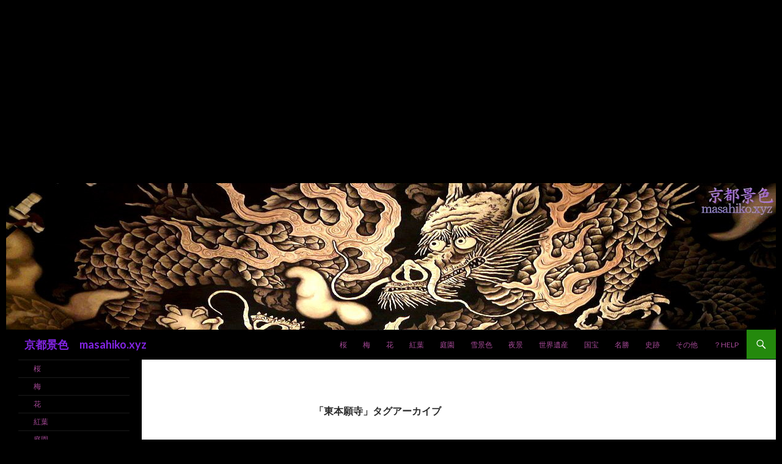

--- FILE ---
content_type: text/html; charset=UTF-8
request_url: http://masahiko.xyz/tag/%E6%9D%B1%E6%9C%AC%E9%A1%98%E5%AF%BA/
body_size: 19413
content:
<!DOCTYPE html>
<!--[if IE 7]>
<html class="ie ie7" lang="ja"
	itemscope 
	itemtype="http://schema.org/WebSite" 
	prefix="og: http://ogp.me/ns#" >
<![endif]-->
<!--[if IE 8]>
<html class="ie ie8" lang="ja"
	itemscope 
	itemtype="http://schema.org/WebSite" 
	prefix="og: http://ogp.me/ns#" >
<![endif]-->
<!--[if !(IE 7) & !(IE 8)]><!-->
<html lang="ja"
	itemscope 
	itemtype="http://schema.org/WebSite" 
	prefix="og: http://ogp.me/ns#" >
<!--<![endif]-->
<head>
	<meta charset="UTF-8">
	<meta name="viewport" content="width=device-width">
	<title>「東本願寺」タグが付いた記事一覧 | 京都景色　masahiko.xyz</title>
	<link rel="profile" href="http://gmpg.org/xfn/11">
	<link rel="pingback" href="http://masahiko.xyz/xmlrpc.php">
	<!--[if lt IE 9]>
	<script src="http://masahiko.xyz/wp-content/themes/twentyfourteen/js/html5.js"></script>
	<![endif]-->
	
<!-- All in One SEO Pack 2.5 by Michael Torbert of Semper Fi Web Design[540,571] -->
<meta name="keywords"  content="東本願寺,11月,イチョウ,紅葉,higashi-hongan-ji,渉成園,shosei-en,日本庭園,名勝" />

<link rel="canonical" href="http://masahiko.xyz/tag/%e6%9d%b1%e6%9c%ac%e9%a1%98%e5%af%ba/" />
			<script type="text/javascript" >
				window.ga=window.ga||function(){(ga.q=ga.q||[]).push(arguments)};ga.l=+new Date;
				ga('create', 'UA-58262412-1', 'auto');
				// Plugins
				
				ga('send', 'pageview');
			</script>
			<script async src="https://www.google-analytics.com/analytics.js"></script>
			<!-- /all in one seo pack -->
<link rel='dns-prefetch' href='//fonts.googleapis.com' />
<link rel='dns-prefetch' href='//s.w.org' />
<link href='https://fonts.gstatic.com' crossorigin rel='preconnect' />
<link rel="alternate" type="application/rss+xml" title="京都景色　masahiko.xyz &raquo; フィード" href="http://masahiko.xyz/feed/" />
<link rel="alternate" type="application/rss+xml" title="京都景色　masahiko.xyz &raquo; コメントフィード" href="http://masahiko.xyz/comments/feed/" />
<link rel="alternate" type="application/rss+xml" title="京都景色　masahiko.xyz &raquo; 東本願寺 タグのフィード" href="http://masahiko.xyz/tag/%e6%9d%b1%e6%9c%ac%e9%a1%98%e5%af%ba/feed/" />
		<script type="text/javascript">
			window._wpemojiSettings = {"baseUrl":"https:\/\/s.w.org\/images\/core\/emoji\/11\/72x72\/","ext":".png","svgUrl":"https:\/\/s.w.org\/images\/core\/emoji\/11\/svg\/","svgExt":".svg","source":{"concatemoji":"http:\/\/masahiko.xyz\/wp-includes\/js\/wp-emoji-release.min.js?ver=4.9.26"}};
			!function(e,a,t){var n,r,o,i=a.createElement("canvas"),p=i.getContext&&i.getContext("2d");function s(e,t){var a=String.fromCharCode;p.clearRect(0,0,i.width,i.height),p.fillText(a.apply(this,e),0,0);e=i.toDataURL();return p.clearRect(0,0,i.width,i.height),p.fillText(a.apply(this,t),0,0),e===i.toDataURL()}function c(e){var t=a.createElement("script");t.src=e,t.defer=t.type="text/javascript",a.getElementsByTagName("head")[0].appendChild(t)}for(o=Array("flag","emoji"),t.supports={everything:!0,everythingExceptFlag:!0},r=0;r<o.length;r++)t.supports[o[r]]=function(e){if(!p||!p.fillText)return!1;switch(p.textBaseline="top",p.font="600 32px Arial",e){case"flag":return s([55356,56826,55356,56819],[55356,56826,8203,55356,56819])?!1:!s([55356,57332,56128,56423,56128,56418,56128,56421,56128,56430,56128,56423,56128,56447],[55356,57332,8203,56128,56423,8203,56128,56418,8203,56128,56421,8203,56128,56430,8203,56128,56423,8203,56128,56447]);case"emoji":return!s([55358,56760,9792,65039],[55358,56760,8203,9792,65039])}return!1}(o[r]),t.supports.everything=t.supports.everything&&t.supports[o[r]],"flag"!==o[r]&&(t.supports.everythingExceptFlag=t.supports.everythingExceptFlag&&t.supports[o[r]]);t.supports.everythingExceptFlag=t.supports.everythingExceptFlag&&!t.supports.flag,t.DOMReady=!1,t.readyCallback=function(){t.DOMReady=!0},t.supports.everything||(n=function(){t.readyCallback()},a.addEventListener?(a.addEventListener("DOMContentLoaded",n,!1),e.addEventListener("load",n,!1)):(e.attachEvent("onload",n),a.attachEvent("onreadystatechange",function(){"complete"===a.readyState&&t.readyCallback()})),(n=t.source||{}).concatemoji?c(n.concatemoji):n.wpemoji&&n.twemoji&&(c(n.twemoji),c(n.wpemoji)))}(window,document,window._wpemojiSettings);
		</script>
		<style type="text/css">
img.wp-smiley,
img.emoji {
	display: inline !important;
	border: none !important;
	box-shadow: none !important;
	height: 1em !important;
	width: 1em !important;
	margin: 0 .07em !important;
	vertical-align: -0.1em !important;
	background: none !important;
	padding: 0 !important;
}
</style>
<link rel='stylesheet' id='yarppWidgetCss-css'  href='http://masahiko.xyz/wp-content/plugins/yet-another-related-posts-plugin/style/widget.css?ver=4.9.26' type='text/css' media='all' />
<link rel='stylesheet' id='twentyfourteen-lato-css'  href='https://fonts.googleapis.com/css?family=Lato%3A300%2C400%2C700%2C900%2C300italic%2C400italic%2C700italic&#038;subset=latin%2Clatin-ext' type='text/css' media='all' />
<link rel='stylesheet' id='genericons-css'  href='http://masahiko.xyz/wp-content/plugins/jetpack/_inc/genericons/genericons/genericons.css?ver=3.1' type='text/css' media='all' />
<link rel='stylesheet' id='twentyfourteen-style-css'  href='http://masahiko.xyz/wp-content/themes/twentyfourteen-child/style.css?ver=4.9.26' type='text/css' media='all' />
<!--[if lt IE 9]>
<link rel='stylesheet' id='twentyfourteen-ie-css'  href='http://masahiko.xyz/wp-content/themes/twentyfourteen/css/ie.css?ver=20131205' type='text/css' media='all' />
<![endif]-->
<script type='text/javascript' src='http://masahiko.xyz/wp-includes/js/jquery/jquery.js?ver=1.12.4'></script>
<script type='text/javascript' src='http://masahiko.xyz/wp-includes/js/jquery/jquery-migrate.min.js?ver=1.4.1'></script>
<link rel='https://api.w.org/' href='http://masahiko.xyz/wp-json/' />
<link rel="EditURI" type="application/rsd+xml" title="RSD" href="http://masahiko.xyz/xmlrpc.php?rsd" />
<link rel="wlwmanifest" type="application/wlwmanifest+xml" href="http://masahiko.xyz/wp-includes/wlwmanifest.xml" /> 
<meta name="generator" content="WordPress 4.9.26" />
<meta name="google-site-verification" content="lg79InpqyMiruENZNkltxc-QxTVtj0X-_XbLvUAe_K8" />	<style type="text/css" id="twentyfourteen-header-css">
			.site-title a {
			color: #8224e3;
		}
		</style>
	<style type="text/css" id="custom-background-css">
body.custom-background { background-color: #000000; }
</style>
<script async src="//pagead2.googlesyndication.com/pagead/js/adsbygoogle.js"></script><script pagespeed_no_defer="" data-pso-version="20170403_083938">window.dynamicgoogletags={config:[]};dynamicgoogletags.config=["ca-pub-9779253205432606",[[[["DIV",null,"secondary",[]],["10px","10px",1],2,[0],"3337985978",0],[["ARTICLE",0,null,[],0],["10px","10px",0],0,[0],"4814719172",0],[["BODY",0,null,[]],["10px","10px",0],1,[2],"6291452371",0]]],[[[[null,[[0,19]],null,16,1,1],[null,[[20,20]],null,34,1,1],[null,[[180,199]],null,17,1,1],[null,[[320,339]],null,32,1,1]],[[["HEADER",0,null,[]],["10px","10px",1],0,[4],null,0,null,null,4],[["NAV",0,null,[]],["10px","10px",1],3,[4],null,0,null,null,6],[["HEADER",0,null,[]],["10px","10px",1],3,[4],null,0,null,null,4],[["DIV",null,"secondary",[]],["10px","10px",1],1,[1],null,0,null,null,5],[["DIV",null,"primary-sidebar",[]],["10px","28px",1],0,[1],null,0,null,null,6],[["ASIDE",null,"search-2",[]],["10px","48px",1],3,[1],null,0,null,null,7],[["ASIDE",null,"recent-posts-2",[]],["10px","48px",1],3,[1],null,0,null,null,7],[["ASIDE",null,"pages-3",[]],["10px","48px",1],3,[1],null,0,null,null,7],[["ASIDE",null,"tag_cloud-2",[]],["10px","48px",1],3,[1],null,0,null,null,7],[["DIV",null,"primary-sidebar",[]],["10px","10px",1],3,[1],null,0,null,null,6],[["DIV",null,"secondary",[]],["10px","10px",1],3,[1],null,0,null,null,5],[["DIV",null,"supplementary",[]],["10px","10px",1],0,[1],null,0,null,null,5],[["DIV",null,"footer-sidebar",[]],["10px","10px",1],3,[5],null,0,null,null,6],[["DIV",null,null,["site-info"]],["10px","10px",1],3,[5],null,0,null,null,5],[["DIV",null,"page",[]],["10px","10px",1],2,[5],null,0,null,null,3],[["BODY",0,null,[]],["10px","10px",1],2,[5],null,0,null,null,2],[["ARTICLE",0,null,[],1],["10px","10px",0],0,[0],null,0],[["ARTICLE",0,null,[],2],["10px","10px",0],0,[0],null,0],[["ARTICLE",0,null,[],-1],["10px","10px",0],3,[0],null,0],[["ARTICLE",1,null,[],1],["10px","10px",0],0,[0],null,0],[["ARTICLE",1,null,[],2],["10px","10px",0],0,[0],null,0],[["ARTICLE",1,null,[],-1],["10px","10px",0],3,[0],null,0],[["ARTICLE",2,null,[],1],["10px","10px",0],0,[0],null,0],[["ARTICLE",2,null,[],2],["10px","10px",0],0,[0],null,0],[["ARTICLE",2,null,[],-1],["10px","10px",0],3,[0],null,0],[["DIV",null,"secondary",[]],["10px","10px",1],2,[0],null,0,null,null,5],[["ARTICLE",0,null,[],3],["10px","10px",0],0,[0],null,0],[["ARTICLE",1,null,[],3],["10px","10px",0],0,[0],null,0],[["ARTICLE",2,null,[],3],["10px","10px",0],0,[0],null,0],[["DIV",null,"site-header",[]],["10px","10px",1],1,[4],null,0,null,null,4]],["9707420378","2184153571","3660886770","8203883978","9680617178"],["ARTICLE",null,null,[]],"20170214_040801"]],"WordPressArchive","5093920770",null,0.01,null,[null,1494930933591],0.01,0,null,null,"http://masahiko.xyz"];(function(){var h=this,aa=function(a){var b=typeof a;if("object"==b)if(a){if(a instanceof Array)return"array";if(a instanceof Object)return b;var c=Object.prototype.toString.call(a);if("[object Window]"==c)return"object";if("[object Array]"==c||"number"==typeof a.length&&"undefined"!=typeof a.splice&&"undefined"!=typeof a.propertyIsEnumerable&&!a.propertyIsEnumerable("splice"))return"array";if("[object Function]"==c||"undefined"!=typeof a.call&&"undefined"!=typeof a.propertyIsEnumerable&&!a.propertyIsEnumerable("call"))return"function"}else return"null";
else if("function"==b&&"undefined"==typeof a.call)return"object";return b},p=function(a){return"number"==typeof a},ba=function(a,b){var c=Array.prototype.slice.call(arguments,1);return function(){var b=c.slice();b.push.apply(b,arguments);return a.apply(this,b)}},r=function(a,b){function c(){}c.prototype=b.prototype;a.Ra=b.prototype;a.prototype=new c;a.prototype.constructor=a;a.Ta=function(a,c,f){for(var d=Array(arguments.length-2),e=2;e<arguments.length;e++)d[e-2]=arguments[e];return b.prototype[c].apply(a,
d)}};var ca=String.prototype.trim?function(a){return a.trim()}:function(a){return a.replace(/^[\s\xa0]+|[\s\xa0]+$/g,"")},da=function(a,b){return a<b?-1:a>b?1:0},ea=function(a){return String(a).replace(/\-([a-z])/g,function(a,c){return c.toUpperCase()})};var fa=Array.prototype.forEach?function(a,b,c){Array.prototype.forEach.call(a,b,c)}:function(a,b,c){for(var d=a.length,e="string"==typeof a?a.split(""):a,f=0;f<d;f++)f in e&&b.call(c,e[f],f,a)};var ga=function(a){ga[" "](a);return a};ga[" "]=function(){};var ia=function(a,b){var c=ha;Object.prototype.hasOwnProperty.call(c,a)||(c[a]=b(a))};var t;a:{var ja=h.navigator;if(ja){var ka=ja.userAgent;if(ka){t=ka;break a}}t=""}var v=function(a){return-1!=t.indexOf(a)};var la=v("Opera"),w=v("Trident")||v("MSIE"),ma=v("Edge"),na=v("Gecko")&&!(-1!=t.toLowerCase().indexOf("webkit")&&!v("Edge"))&&!(v("Trident")||v("MSIE"))&&!v("Edge"),oa=-1!=t.toLowerCase().indexOf("webkit")&&!v("Edge"),pa=function(){var a=h.document;return a?a.documentMode:void 0},qa;
a:{var ra="",sa=function(){var a=t;if(na)return/rv\:([^\);]+)(\)|;)/.exec(a);if(ma)return/Edge\/([\d\.]+)/.exec(a);if(w)return/\b(?:MSIE|rv)[: ]([^\);]+)(\)|;)/.exec(a);if(oa)return/WebKit\/(\S+)/.exec(a);if(la)return/(?:Version)[ \/]?(\S+)/.exec(a)}();sa&&(ra=sa?sa[1]:"");if(w){var ta=pa();if(null!=ta&&ta>parseFloat(ra)){qa=String(ta);break a}}qa=ra}
var ua=qa,ha={},va=function(a){ia(a,function(){for(var b=0,c=ca(String(ua)).split("."),d=ca(String(a)).split("."),e=Math.max(c.length,d.length),f=0;0==b&&f<e;f++){var g=c[f]||"",k=d[f]||"";do{g=/(\d*)(\D*)(.*)/.exec(g)||["","","",""];k=/(\d*)(\D*)(.*)/.exec(k)||["","","",""];if(0==g[0].length&&0==k[0].length)break;b=da(0==g[1].length?0:parseInt(g[1],10),0==k[1].length?0:parseInt(k[1],10))||da(0==g[2].length,0==k[2].length)||da(g[2],k[2]);g=g[3];k=k[3]}while(0==b)}return 0<=b})},wa;var xa=h.document;
wa=xa&&w?pa()||("CSS1Compat"==xa.compatMode?parseInt(ua,10):5):void 0;var x=function(){},ya="function"==typeof Uint8Array,z=function(a,b,c){a.a=null;b||(b=[]);a.Va=void 0;a.M=-1;a.l=b;a:{if(a.l.length){b=a.l.length-1;var d=a.l[b];if(d&&"object"==typeof d&&"array"!=aa(d)&&!(ya&&d instanceof Uint8Array)){a.R=b-a.M;a.G=d;break a}}a.R=Number.MAX_VALUE}a.Ua={};if(c)for(b=0;b<c.length;b++)d=c[b],d<a.R?(d+=a.M,a.l[d]=a.l[d]||y):a.G[d]=a.G[d]||y},y=[],A=function(a,b){if(b<a.R){b+=a.M;var c=a.l[b];return c===y?a.l[b]=[]:c}c=a.G[b];return c===y?a.G[b]=[]:c},Aa=function(a){a=
A(za,a);return null==a?a:+a},B=function(a,b,c){b<a.R?a.l[b+a.M]=c:a.G[b]=c},C=function(a,b,c){a.a||(a.a={});if(!a.a[c]){var d=A(a,c);d&&(a.a[c]=new b(d))}return a.a[c]},D=function(a,b,c){a.a||(a.a={});if(!a.a[c]){for(var d=A(a,c),e=[],f=0;f<d.length;f++)e[f]=new b(d[f]);a.a[c]=e}b=a.a[c];b==y&&(b=a.a[c]=[]);return b},Ba=function(a,b,c){a.a||(a.a={});c=c||[];for(var d=[],e=0;e<c.length;e++)d[e]=E(c[e]);a.a[b]=c;B(a,b,d)},Ca=function(a){if(a.a)for(var b in a.a){var c=a.a[b];if("array"==aa(c))for(var d=
0;d<c.length;d++)c[d]&&E(c[d]);else c&&E(c)}},E=function(a){Ca(a);return a.l};x.prototype.toString=function(){Ca(this);return this.l.toString()};var Da=function(a){var b;if("array"==aa(a)){for(var c=Array(a.length),d=0;d<a.length;d++)null!=(b=a[d])&&(c[d]="object"==typeof b?Da(b):b);return c}if(ya&&a instanceof Uint8Array)return new Uint8Array(a);c={};for(d in a)null!=(b=a[d])&&(c[d]="object"==typeof b?Da(b):b);return c};var Ea=function(a,b){this.events=[];this.Ga=b||h;var c=null;b&&(b.google_js_reporting_queue=b.google_js_reporting_queue||[],this.events=b.google_js_reporting_queue,c=b.google_measure_js_timing);this.ia=null!=c?c:Math.random()<a};Ea.prototype.disable=function(){fa(this.events,this.ya,this);this.events.length=0;this.ia=!1};Ea.prototype.ya=function(a){var b=this.Ga.performance;a&&b&&b.clearMarks&&(b.clearMarks("goog_"+a.uniqueId+"_start"),b.clearMarks("goog_"+a.uniqueId+"_end"))};var Fa=function(){var a=!1;try{var b=Object.defineProperty({},"passive",{get:function(){a=!0}});h.addEventListener("test",null,b)}catch(c){}return a}();var Ha=function(){var a=Ga;try{var b;if(b=!!a&&null!=a.location.href)a:{try{ga(a.foo);b=!0;break a}catch(c){}b=!1}return b}catch(c){return!1}},Ia=function(a,b){for(var c in a)Object.prototype.hasOwnProperty.call(a,c)&&b.call(void 0,a[c],c,a)};var Ja=function(a,b,c,d,e){this.la=c||4E3;this.H=a||"&";this.wa=b||",$";this.T=void 0!==d?d:"trn";this.Sa=e||null;this.va=!1;this.V={};this.Ja=0;this.L=[]},Ma=function(a,b,c,d){b=b+"//"+c+d;var e=Ka(a)-d.length-0;if(0>e)return"";a.L.sort(function(a,b){return a-b});d=null;c="";for(var f=0;f<a.L.length;f++)for(var g=a.L[f],k=a.V[g],m=0;m<k.length;m++){if(!e){d=null==d?g:d;break}var l=La(k[m],a.H,a.wa);if(l){l=c+l;if(e>=l.length){e-=l.length;b+=l;c=a.H;break}else a.va&&(c=e,l[c-1]==a.H&&--c,b+=l.substr(0,
c),c=a.H,e=0);d=null==d?g:d}}f="";a.T&&null!=d&&(f=c+a.T+"="+(a.Sa||d));return b+f+""},Ka=function(a){if(!a.T)return a.la;var b=1,c;for(c in a.V)b=c.length>b?c.length:b;return a.la-a.T.length-b-a.H.length-1},La=function(a,b,c,d,e){var f=[];Ia(a,function(a,k){(a=Na(a,b,c,d,e))&&f.push(k+"="+a)});return f.join(b)},Na=function(a,b,c,d,e){if(null==a)return"";b=b||"&";c=c||",$";"string"==typeof c&&(c=c.split(""));if(a instanceof Array){if(d=d||0,d<c.length){for(var f=[],g=0;g<a.length;g++)f.push(Na(a[g],
b,c,d+1,e));return f.join(c[d])}}else if("object"==typeof a)return e=e||0,2>e?encodeURIComponent(La(a,b,c,d,e+1)):"...";return encodeURIComponent(String(a))};var Ra=function(a,b,c,d){var e=Pa;if((c?e.Pa:Math.random())<(d||e.za))try{var f;b instanceof Ja?f=b:(f=new Ja,Ia(b,function(a,b){var c=f,d=c.Ja++,e={};e[b]=a;a=[e];c.L.push(d);c.V[d]=a}));var g=Ma(f,e.Ma,e.Ba,e.La+a+"&");g&&Qa(g)}catch(k){}},Qa=function(a){h.google_image_requests||(h.google_image_requests=[]);var b=h.document.createElement("img");b.src=a;h.google_image_requests.push(b)};var Sa;if(!(Sa=!na&&!w)){var Ta;if(Ta=w)Ta=9<=Number(wa);Sa=Ta}Sa||na&&va("1.9.1");w&&va("9");var F=function(a,b,c,d){this.top=a;this.right=b;this.bottom=c;this.left=d};F.prototype.floor=function(){this.top=Math.floor(this.top);this.right=Math.floor(this.right);this.bottom=Math.floor(this.bottom);this.left=Math.floor(this.left);return this};var Ua=document,Va=window;var Wa=!!window.google_async_iframe_id,Ga=Wa&&window.parent||window;var Pa,G;if(Wa&&!Ha()){var Xa="."+Ua.domain;try{for(;2<Xa.split(".").length&&!Ha();)Ua.domain=Xa=Xa.substr(Xa.indexOf(".")+1),Ga=window.parent}catch(a){}Ha()||(Ga=window)}G=Ga;var Ya=new Ea(1,G);Pa=new function(){this.Ma="http:"===Va.location.protocol?"http:":"https:";this.Ba="pagead2.googlesyndication.com";this.La="/pagead/gen_204?id=";this.za=.01;this.Pa=Math.random()};
if("complete"==G.document.readyState)G.google_measure_js_timing||Ya.disable();else if(Ya.ia){var Za=function(){G.google_measure_js_timing||Ya.disable()};G.addEventListener?G.addEventListener("load",Za,Fa?void 0:!1):G.attachEvent&&G.attachEvent("onload",Za)};var H=function(a){this.na={};this.na.c=a;this.o=[];this.u=null;this.v=[];this.ea=0};H.prototype.g=function(a){for(var b=0;b<this.o.length;b++)if(this.o[b]==a)return this;this.o.push(a);return this};var $a=function(a,b){a.u=a.u?a.u:b;return a};H.prototype.C=function(a){for(var b=0;b<this.v.length;b++)if(this.v[b]==a)return this;this.v.push(a);return this};
H.prototype.getData=function(a){var b=this.na,c={},d;for(d in b)c[d]=b[d];0<this.ea&&(c.t=this.ea);c.err=this.o.join();c.warn=this.v.join();if(this.u){c.excp_n=this.u.name;c.excp_m=this.u.message&&this.u.message.substring(0,512);if(b=this.u.stack){d=this.u.stack;try{-1==d.indexOf("")&&(d="\n"+d);for(var e;d!=e;)e=d,d=d.replace(/((https?:\/..*\/)[^\/:]*:\d+(?:.|\n)*)\2/,"$1");b=d.replace(/\n */g,"\n")}catch(f){b=""}}c.excp_s=b}c.w=0<a.innerWidth?a.innerWidth:null;c.h=0<a.innerHeight?a.innerHeight:
null;return c};var bb=function(a,b){ab(a,a.Ea,a.X,b)},ab=function(a,b,c,d){var e=d.u;d=d.getData(a.K);a.Ha?(d.type=b,a.K.console.log(d),e&&a.K.console.error(e)):0<c&&(d.r=c,Ra(b,d,"jserror"!=b,c))};var I=function(a){return a.dynamicgoogletags=a.dynamicgoogletags||{}};var J=function(a){z(this,a,cb)};r(J,x);var cb=[4];J.prototype.getId=function(){return A(this,3)};var K=function(a){z(this,a,null)};r(K,x);var db=function(a){z(this,a,null)};r(db,x);var L=function(a){return C(a,J,1)},fb=function(a){z(this,a,eb)};r(fb,x);var eb=[1];fb.prototype.i=function(){return D(this,db,1)};fb.prototype.pa=function(a){Ba(this,1,a)};var M=function(a){z(this,a,gb)};r(M,x);var gb=[2];M.prototype.ka=function(){return A(this,3)};M.prototype.qa=function(a){B(this,3,a)};var hb=function(a){z(this,a,null)};r(hb,x);var N=function(a){z(this,a,ib)};r(N,x);var ib=[1,2,3];N.prototype.i=function(){return D(this,db,2)};
N.prototype.pa=function(a){Ba(this,2,a)};var O=function(a){z(this,a,jb)};r(O,x);var jb=[3];O.prototype.A=function(){return A(this,1)};O.prototype.D=function(){return C(this,fb,2)};O.prototype.O=function(){return A(this,4)};O.prototype.ka=function(){return A(this,5)};O.prototype.qa=function(a){B(this,5,a)};O.prototype.N=function(){return C(this,kb,9)};var kb=function(a){z(this,a,null)};r(kb,x);var lb=function(a){this.m=a;this.sa=[]};lb.prototype.f=function(){return 0<D(this.m,N,3).length?D(this.m,N,3)[0]:null};var mb=function(a){var b=["adsbygoogle-placeholder"];a=a.className?a.className.split(/\s+/):[];for(var c={},d=0;d<a.length;++d)c[a[d]]=!0;for(d=0;d<b.length;++d)if(!c[b[d]])return!1;return!0};var nb=function(a,b){for(var c=0;c<b.length;c++){var d=b[c],e=ea(d.Wa);a[e]=d.value}},qb=function(a,b){var c=ob;b.setAttribute("data-adsbygoogle-status","reserved");b={element:b};(c=c&&c.Na)&&(b.params=c);pb(a).push(b)},pb=function(a){return a.adsbygoogle=a.adsbygoogle||[]};var rb=function(a,b){if(!a)return!1;a=b.getComputedStyle?b.getComputedStyle(a,null):a.currentStyle;if(!a)return!1;a=a.cssFloat||a.styleFloat;return"left"==a||"right"==a},sb=function(a){for(a=a.previousSibling;a&&1!=a.nodeType;)a=a.previousSibling;return a?a:null},tb=function(a){return!!a.nextSibling||!!a.parentNode&&tb(a.parentNode)};var ub=function(a,b){var c=a.length;if(null!=c)for(var d=0;d<c;d++)b.call(void 0,a[d],d)};var vb=function(a,b,c,d){this.ma=a;this.$=b;this.aa=c;this.P=d};vb.prototype.query=function(a){var b=[];try{b=a.querySelectorAll(this.ma)}catch(f){}if(!b.length)return[];a=b;b=a.length;if(0<b){for(var c=Array(b),d=0;d<b;d++)c[d]=a[d];a=c}else a=[];a=wb(this,a);p(this.$)&&(b=this.$,0>b&&(b+=a.length),a=0<=b&&b<a.length?[a[b]]:[]);if(p(this.aa)){b=[];for(c=0;c<a.length;c++){var d=xb(a[c]),e=this.aa;0>e&&(e+=d.length);0<=e&&e<d.length&&b.push(d[e])}a=b}return a};
vb.prototype.toString=function(){return JSON.stringify({nativeQuery:this.ma,occurrenceIndex:this.$,paragraphIndex:this.aa,ignoreMode:this.P})};
var wb=function(a,b){if(null==a.P)return b;switch(a.P){case 1:return b.slice(1);case 2:return b.slice(0,b.length-1);case 3:return b.slice(1,b.length-1);case 0:return b;default:throw Error("Unknown ignore mode: "+a.P);}},xb=function(a){var b=[];ub(a.getElementsByTagName("p"),function(a){100<=yb(a)&&b.push(a)});return b},yb=function(a){if(3==a.nodeType)return a.length;if(1!=a.nodeType||"SCRIPT"==a.tagName)return 0;var b=0;ub(a.childNodes,function(a){b+=yb(a)});return b},zb=function(a){return 0==a.length||
isNaN(a[0])?a:"\\"+(30+parseInt(a[0],10))+" "+a.substring(1)};var Ab=function(a,b){var c=0,d=A(a,6);if(void 0!==d)switch(d){case 0:c=1;break;case 1:c=2;break;case 2:c=3}var d=null,e=A(a,7);if(A(a,1)||a.getId()||0<A(a,4).length){var f=a.getId(),g=A(a,1),e=A(a,4),d=A(a,2);a=A(a,5);var k="";g&&(k+=g);f&&(k+="#"+zb(f));if(e)for(f=0;f<e.length;f++)k+="."+zb(e[f]);d=(e=k)?new vb(e,d,a,c):null}else e&&(d=new vb(e,A(a,2),A(a,5),c));return d?d.query(b):[]},Bb=function(a,b){if(a==b)return!0;if(!a||!b||A(a,1)!=A(b,1)||A(a,2)!=A(b,2)||a.getId()!=b.getId()||A(a,7)!=A(b,
7)||A(a,5)!=A(b,5)||A(a,6)!=A(b,6))return!1;a=A(a,4);b=A(b,4);if(a||b)if(a&&b&&a.length==b.length)for(var c=0;c<a.length;c++){if(a[c]!=b[c])return!1}else return!1;return!0};var Cb=function(a){a=a.document;return("CSS1Compat"==a.compatMode?a.documentElement:a.body)||{}},Db=function(a){return void 0===a.pageYOffset?(a.document.documentElement||a.document.body.parentNode||a.document.body).scrollTop:a.pageYOffset};var Eb=function(a,b){b=L(b);if(!b)return null;a=Ab(b,a);return 0<a.length?a[0]:null},Gb=function(a,b){b=Fb(a,b,!0);return p(b)&&!(b<=Cb(a).clientHeight)},Hb=function(a,b){return a.body?b-a.body.getBoundingClientRect().top:b},Fb=function(a,b,c){if(!c||!p(A(b,8))){var d=Eb(a.document,b);if(d){var e=null!=C(b,K,2)?A(C(b,K,2),3):void 0;c=a.document.createElement("div");c.className="googlepublisherpluginad";var f=c.style;f.textAlign="center";f.width="100%";f.height="0px";f.clear=e?"both":"none";Ib(c,d,
A(b,3));d=c.getBoundingClientRect().top+Db(a);c.parentNode.removeChild(c);B(b,8,d)}}b=A(b,8);return p(b)?b-Db(a):null},Jb={0:0,1:1,2:2,3:3},Kb={0:"auto",1:"horizontal",2:"vertical",3:"rectangle"},Lb=function(a,b){a.sort(function(a,d){a=Fb(b,a,!0);a=p(a)?a:Number.POSITIVE_INFINITY;d=Fb(b,d,!0);d=p(d)?d:Number.POSITIVE_INFINITY;return a-d})},Ib=function(a,b,c){switch(Jb[c]){case 0:b.parentNode&&b.parentNode.insertBefore(a,b);break;case 3:if(c=b.parentNode){var d=b.nextSibling;if(d&&d.parentNode!=c)for(;d&&
8==d.nodeType;)d=d.nextSibling;c.insertBefore(a,d)}break;case 1:b.insertBefore(a,b.firstChild);break;case 2:b.appendChild(a)}if(1!=b.nodeType?0:"INS"==b.tagName&&mb(b))b.style.display="block"};var ob=new function(){this.ha="googlepublisherpluginad";this.Na={google_tag_origin:"pso"}},P=function(a){this.b=a;this.j=[];this.da=0;this.o=[];this.v=[];this.Y=null;this.oa=!1},Mb=function(a,b){a=C(a.f(),J,4);if(!(a&&b&&A(b,1)==A(a,1)&&b.getId()==a.getId()&&p(A(b,2))&&p(A(b,5))))return!1;a=A(a,4);b=A(b,4);if(a.length!=b.length)return!1;for(var c=0;c<a.length;++c)if(b[c]!=a[c])return!1;return!0},Nb=function(a){var b=p(void 0)?void 0:20,c=a.f(),d=c.i(),e=C(c,J,4);if(!(a.oa||0>=b)&&e&&0!=Ab(e,a.b.document).length){a.oa=
!0;for(var c=[],f=0;f<d.length;++f){var g=d[f],k=L(g);if(Mb(a,k)){var m=A(k,2),k=A(k,5);null!=m&&null!=k&&0<=m&&0<=k&&(!c[m]||A(L(c[m]),5)<k)&&(c[m]=g)}}k=0;d=Ab(e,a.b.document);for(m=0;m<c.length&&k<b;++m){var e=k,f=a,l=d[m],g=c[m],k=b-k,u=f.f().i(),q=0;if(l&&g){l=xb(l).length;switch(A(L(g),6)){case 0:case 1:--l;break;case 2:l-=2}for(var n=A(L(g),5)+1;n<l&&q<k;++n){var Oa=new g.constructor(Da(E(g))),Hc=L(Oa);B(Hc,5,n);u.push(Oa);q++}}q&&f.f().pa(u);k=e+q}}};
P.prototype.g=function(a){for(var b=0;b<this.o.length;++b)if(this.o[b]==a)return;this.o.push(a)};P.prototype.C=function(a){for(var b=0;b<this.v.length;++b)if(this.v[b]==a)return;this.v.push(a)};
var Ob=function(a,b,c){var d=Jb[A(b,3)],e=Eb(a.b.document,b);if(e){var f=L(b)?A(L(b),2):void 0,g;a:{g=a.b;if(null!=f)switch(d){case 0:g=rb(sb(e),g);break a;case 3:g=rb(e,g);break a;case 2:f=e.lastChild;g=rb(f?1==f.nodeType?f:sb(f):null,g);break a}g=!1}if(!g&&(c||2!=d||tb(e))&&(c=1==d||2==d?e:e.parentNode,!c||(1!=c.nodeType?0:"INS"==c.tagName&&mb(c))||!(0>=c.offsetWidth)))a:if(A(b,7))a.C(8);else{b:if(A(b,5))c=A(b,5);else{if(c=Q(a).f())if(c=A(c,3),a.da<c.length){c=c[a.da++];break b}a.g(4);c=null}if(null!=
c){B(b,7,!0);d=[];(g=a.O())&&d.push(g);g=Q(a).sa;for(f=0;f<g.length;++f)d.push(g[f]);p(A(b,9))&&d.push("pso-lv-"+A(b,9));var k=a.b.document;g=a.A();var f=A(b,6),f=null!=f?Kb[f]:f,m=C(b,K,2),l={};m&&(l.ra=A(m,1),l.ga=A(m,2),l.xa=!!A(m,3));var m=c,u=ob,q=k.createElement("div"),n=q.style;n.textAlign="center";n.width="100%";n.height="auto";n.clear=l.xa?"both":"none";l.Ka&&nb(n,l.Ka);k=k.createElement("ins");n=k.style;n.display="block";n.margin="auto";n.backgroundColor="transparent";l.ra&&(n.marginTop=
l.ra);l.ga&&(n.marginBottom=l.ga);l.ta&&nb(n,l.ta);q.appendChild(k);k.setAttribute("data-ad-format",f?f:"auto");if(f=u&&u.ha)q.className=f;k.className="adsbygoogle";k.setAttribute("data-ad-client",g);m&&k.setAttribute("data-ad-slot",m);d.length&&k.setAttribute("data-ad-channel",d.join("+"));Ib(q,e,A(b,3));try{qb(a.b,k)}catch(Oa){A(b,5)!=c&&a.da--;B(b,7,!1);a.C(6);q&&q.parentNode&&q.parentNode.removeChild(q);break a}a.j.push(q)}}}},Pb=function(a,b){for(var c=Number.POSITIVE_INFINITY,d=0;d<a.j.length;++d)var e=
a.j[d].getBoundingClientRect().top,f=a.j[d].getBoundingClientRect().bottom,c=Math.min(c,b<e?e-b:f<b?b-f:0);return c},Q=function(a){a=I(a.b).ps||null;if(!a)throw Error("No placementState");return a},Qb=function(a,b){var c=Q(a).m;if(!c||!c.A())return a.g(5),!1;c=D(c,N,3)[0];return c?A(c,3).length<b?(a.g(4),a.g(5),!1):!0:(a.g(5),!1)};P.prototype.A=function(){return Q(this).m.A()||""};P.prototype.O=function(){return Q(this).m.O()||void 0};P.prototype.D=function(){return Q(this).m.D()||new fb};
P.prototype.f=function(){var a=Q(this).f();if(!a)throw Error("No mConfig");return a};var Rb=function(a){a=A(a.f(),6);return null!=a&&0<a};var Sb=function(){this.I=this.J=this.ba=null};var R=function(a){P.call(this,a)};r(R,P);R.prototype.apply=function(a){var b;(b=Q(this).m)&&b.A()&&b.D()?b=!0:(this.g(5),b=!1);if(b){b=this.D().i();for(var c=0;c<b.length;c++){var d=b[c];A(d,7)||Ob(this,d,a)}}};R.prototype.B=function(){return(0==this.D().i().length||0<this.j.length)&&0==this.o.length};var Tb=function(a){P.call(this,a);if(Qb(this,0)){a=this.D().i();for(var b=this.f().i(),c=0;c<a.length;c++){var d=a[c],e;a:{e=d;var f=b;if(e&&L(e))for(var g=0;g<f.length;g++){var k=f[g];if(A(e,3)==A(k,3)&&Bb(L(e),L(k))){e=k;break a}}e=null}e&&C(e,K,2)&&(e=C(e,K,2),d.a||(d.a={}),f=e?E(e):e,d.a[2]=e,B(d,2,f))}}};r(Tb,R);var Vb=function(a,b){var c=void 0===b.pageXOffset?(b.document.documentElement||b.document.body.parentNode||b.document.body).scrollLeft:b.pageXOffset,d=Db(b);if(a.getBoundingClientRect)return a=a.getBoundingClientRect(),Ub(a)?new F(a.top+d,a.right+c,a.bottom+d,a.left+c):new F(0,0,0,0);b=b.document.createRange();b.selectNodeContents(a);return b.collapsed?new F(0,0,0,0):b.getBoundingClientRect?(a=b.getBoundingClientRect(),Ub(a)?new F(a.top+d,a.right+c,a.bottom+d,a.left+c):new F(0,0,0,0)):new F(0,0,0,
0)},Ub=function(a){return!!a&&p(a.top)&&!isNaN(a.top)&&p(a.right)&&!isNaN(a.right)&&p(a.bottom)&&!isNaN(a.bottom)&&p(a.left)&&!isNaN(a.left)};var $b=function(a){this.K=a;this.Fa=Wb(a);this.ua=S("ins.adsbygoogle",a);this.fa=Xb(a);this.Oa=S("[__lsu_res=reserved]",a);this.U=[];a=Yb(this);for(var b=0;b<a.length;b++)this.U.push(new Zb(a[b]))},Wb=function(a){var b=a.googletag;if(!b||"function"!=typeof b.pubads)return S("div[id^=div-gpt-ad]",a);var c=[];try{for(var d=b.pubads().getSlots(),b=0;b<d.length;b++){var e=d[b].getSlotElementId(),f=a.document.getElementById(e);null!=f&&c.push(f)}}catch(g){Ra("ladd_evt",{ok:0,err:g.toString()},!0,.1)}return c},
Xb=function(a){return S("iframe[id^=aswift_],iframe[id^=google_ads_frame]",a)},S=function(a,b){return Array.prototype.slice.call(b.document.querySelectorAll(a))},Yb=function(a){return[].concat(a.Fa,a.ua,a.fa,a.Oa)},Zb=function(a){this.Ca=a;this.W=null};var T=function(a){P.call(this,a)};r(T,P);T.prototype.apply=function(){};T.prototype.B=function(){var a;if(Rb(this)){a=this.b;var b=Wb(a);a=0<[].concat(b,S("ins.adsbygoogle",a),Xb(a),S("[__lsu_res=reserved]",a)).length}else a=!0;return a};var ac=function(a){P.call(this,a);this.F=null};r(ac,P);
ac.prototype.apply=function(a){if(a&&Qb(this,2)){Nb(this);a=Cb(this.b).clientHeight||640;null==this.F&&(this.F=new $b(this.b));var b=this.F.fa.length;if(!(5<=b)){var b=Math.min(2,5-b),c=this.f().i();Lb(c,this.b);for(var d=0;d<c.length&&this.j.length<b;++d){var e=c[d];if(Gb(this.b,e)){var f=Fb(this.b,e,!0);if(void 0!==f){var g;a:{g=this.F;for(var k=a,m=f,l=0;l<g.U.length;l++){var u=m,q=k,n;n=g.U[l];n.W||(n.W=Vb(n.Ca,g.K));n=n.W;if(n.top-q<u&&u<n.bottom+q){g=!0;break a}}g=!1}g||Pb(this,f)<a||Ob(this,
e,!0)}}}0==this.j.length&&this.C(1)}}};ac.prototype.B=function(){return Rb(this)?0<Yb(this.F).length:!0};var bc=function(a){P.call(this,a);this.Z=!1};r(bc,T);
bc.prototype.apply=function(a){if(a&&!this.Z){var b;a:{var c=this.b.document;b=c.body;if(a&&b){a=this.A();var d=ob,e=c.createElement("div");e.style.display="block";if(d=d&&d.ha)e.className=d;c=c.createElement("ins");c.className="adsbygoogle";c.setAttribute("data-ad-client",a);c.setAttribute("data-reactive-ad-format","1");c.style.display="none";e.appendChild(c);Ib(e,b,2);try{qb(this.b,c)}catch(f){this.C(6);e&&e.parentNode&&e.parentNode.removeChild(e);b=5;break a}this.j.push(e);b=0}else b=4}this.Z=
0==b}};bc.prototype.B=function(){return this.Z&&T.prototype.B.call(this)};var cc=function(a){P.call(this,a);a=Cb(a).clientHeight;this.Aa=.1*a;this.Ia=.75*a};r(cc,P);
cc.prototype.apply=function(a){if(Qb(this,3)&&!this.B()){Nb(this);var b=this.f().i();Lb(b,this.b);var c;c=this.Aa;var d;d=document;d=d.querySelectorAll?d.querySelectorAll("header,#header,#masthead,.header,.site-header"):[];for(var e=d.length,f=0<e?d[0]:null,g=1;g<e;g++)d[g].getBoundingClientRect().top<f.getBoundingClientRect().top&&(f=d[g]);(d=f)&&(d=d.getBoundingClientRect())&&d.top!=d.bottom&&d.left!=d.right&&(c=Math.min(c,Hb(document,d.bottom)));for(d=0;d<b.length&&3>this.j.length;d++){e=b[d];
var f=c,g=this.b.document,k=Fb(this.b,e,!1);!p(k)||Hb(g,k)<f?f=!1:(f=Pb(this,k),f=this.Ia<f);f&&(f=Gb(this.b,e),g=A(e,6)||0,f&&0==g&&B(e,6,3),!f&&a||Ob(this,e,a))}}};cc.prototype.B=function(){return 3==this.j.length};var U={};U[16]=R;U[17]=R;U[19]=T;U[29]=ac;U[33]=T;U[30]=bc;U[28]=cc;U[34]=cc;U[32]=Tb;U[1]=R;U[8]=T;U[11]=R;var dc=[19,29,33,30,16,32,17,34],ec=[16,19,33,30,17,1,6,8,11];var fc=function(a,b){a=a.google_ad_modifications=a.google_ad_modifications||{};(a.ad_channels=a.ad_channels||[]).push(b)};var gc=function(a){return 0>a||99<a?null:10>a?"0"+a:""+a};var hc=function(a,b){a=a.google_ad_modifications=a.google_ad_modifications||{};a=a.loeids=a.loeids||[];for(var c=0;c<b.length;c++)a.push(b[c])};var ic=function(a,b,c){this.ja=a;this.Da=c?c:new kb};ic.prototype.N=function(){return this.Da||new kb};var jc=function(a){if(!p(a))return!1;for(var b=0;b<dc.length;++b)if(a==dc[b])return!1;return!0},oc=function(){var a=V,b=kc,c=lc,d=b.f();if(!d)return mc(16);var e=null,f;a:{var g=D(d,M,1);for(f=0;f<g.length;++f){for(var k=!0,m=0;m<ec.length;++m)A(g[f],4)==ec[m]&&(k=!1);if(k){g=[];0==d.i().length&&g.push("PsoInvalidVariant");0==A(d,3).length&&g.push("PsoNoAdSlotCodes");f=g;break a}}f=[]}g=c.ja;if(0==f.length)a:{e=D(d,M,1);if(p(g))for(f=0;f<e.length;f++)if(k=e[f],U[A(k,4)])for(var m=D(k,hb,2),l=0;l<
m.length;l++){var u=m[l],q=A(u,1),u=A(u,2);if(p(q)&&p(u)&&g>=q&&g<=u){e=k;break a}}e=null}else for(k=0;k<f.length;++k)b.sa.push(f[k]);if(!e){f=D(d,M,1);e={};for(k=0;k<f.length;k++)e[A(f[k],4)]=!0;f=null;e[19]||e[8]?f=19:e[16]||e[1]?f=16:0<d.i().length&&0<A(d,3).length&&e[34]&&(f=34);null!=f?(e=new M,B(e,6,3),B(e,4,f),16!=f&&19!=f&&e.qa("pso-ama-fallback")):e=null}(f=!e)||(!p(g)||800>g?f=!1:820>g?(hc(a,["26835111"]),f=!0):(840>g&&hc(a,["26835112"]),f=!1));if(f)return mc(16);(g=e.ka())&&fc(a,g);g=!0;
A(c.N(),2)&&(Date.now?Date.now():+new Date)<A(c.N(),2)||(fc(a,"pso-ama-exd"),g=!1);A(b.m,11)&&(fc(a,"pso-ama-stl-tmp"),g=!1);g&&fc(a,"pso-ama-elig");2==A(e,6)&&(b=A(e,1),null!=b&&hc(a,[""+b]));if(g&&(2==A(e,6)||1==A(e,6))){d=D(d,M,1);if(null===c.ja)c=[];else{b={};c=[];for(g=0;g<d.length;g++)f=nc(d[g]),null==f||b[f]||(b[f]=!0,c.push(f));b=nc(e);if(null!=b){d=[];b=gc(b);g=!1;if(b)for(f=0;f<c.length;f++)k=gc(c[f]),b==k&&(g=!0),k&&d.push("950"+b+k);g||(d=[]);c=d}else c=[]}hc(a,c)}a=new Sb;a.ba=A(e,5);
a.J=A(e,4);return a},mc=function(a){var b=new Sb;b.J=a;return b},pc=function(a){a=a.google_ad_modifications=a.google_ad_modifications||{};a.remove_ads_by_default=!0;a.ad_whitelist=[{ad_tag_origin:"pso"}];a.ad_blacklist=[];a.space_collapsing="slot"},nc=function(a){var b;switch(A(a,6)){case 1:b=A(a,4);break;case 2:b=A(a,7)}return null!=b?b:null};var qc=function(a){this.document=a};var W=function(a){H.call(this,a)};r(W,H);W.prototype.getData=function(a){var b=W.Ra.getData.call(this,a),c;a:{c=(new qc(a.document)).document.getElementsByTagName("script");for(var d=0;d<c.length;++d)if(c[d].hasAttribute("data-pso-version")){c=c[d].getAttribute("data-pso-version");break a}c=null}b.sv=c;if(d=I(a).ps||null){c=d.m;var d=d.f(),e=b.wpc;b.wpc=null!=e?e:c.A();b.su=A(c,14);b.tn=c.O();b.ev=d&&A(d,5)}if(a=I(a).ss||null)b.s=a.J,b.st=a.ba;return b};var rc=null,sc=!1,vc=function(a){var b=tc,c=uc;b.addEventListener?(a&&b.addEventListener("DOMContentLoaded",a,!1),c&&b.addEventListener("load",c,!1)):b.attachEvent&&c&&b.attachEvent("onload",c)},xc=function(a){p(rc)&&a.clearInterval&&(a.clearInterval(rc),rc=null);sc||wc(a,!1);wc(a,!0)},yc=function(a,b){try{xc(b);var c=I(b).ss||null;if(c&&c.I){var d=c.I,e=d.B(),f=d.o,g=d.v,k=d.Y,m=d.j.length;e||0!=m||f.push(6);for(var l=new W(m),c=0;c<g.length;c++)l.C(g[c]);if(e&&0==f.length&&null===k)ab(a,a.Qa,a.ca,
l);else{for(e=0;e<f.length;e++)l.g(f[e]);bb(a,$a(l,k))}}else bb(a,(new W(0)).g(2))}catch(u){bb(a,$a((new W(0)).g(1),u))}I(b).loaded=!0},wc=function(a,b){b||(sc=!0);if((a=I(a).ss||null)&&a.I){a=a.I;try{a.apply(b)}catch(c){a.g(1),null===a.Y&&(a.Y=c)}}},zc=function(){wc(window,!1)};var X=new function(a){this.Qa="pso_success";this.Ea="pso_failure";this.X=this.ca=.01;this.Ha=!1;this.K=a}(window);
try{var V=window,za,Ac=I(V).config;za=Ac?new O(Ac):null;if(!za)throw Error("No config");var Bc=Aa(10),Cc=Aa(7);X.ca=null!=Bc?Bc:X.ca;X.X=null!=Cc?Cc:X.X;var kc=new lb(za),Dc=kc;I(V).ps=Dc;var Y,lc;if(v("iPad")||v("Android")&&!v("Mobile")||v("Silk")||!(v("iPod")||v("iPhone")||v("Android")||v("IEMobile")))Y=mc(16);else{var Ec,Fc=/^#([^=]*)=(\d+)$/.exec(V.location.hash);if((Ec=Fc&&3==Fc.length&&"pso_strategy"==Fc[1]?+Fc[2]:null)&&U[Ec]){Y=mc(Ec);var Gc=V;jc(Ec)&&pc(Gc)}else{var Ic=V,Jc=kc.m.N(),Z;try{var Kc=
parseInt(Ic.localStorage.getItem("PSO_EXP0"),10);Z=isNaN(Kc)?null:Kc}catch(a){Z=null}if(null==Z){Z=Math.floor(1024*Math.random());var Lc=Z;try{Ic.localStorage.setItem("PSO_EXP0",Lc.toString())}catch(a){}}lc=new ic(Z,0,Jc);Y=oc()}if(1==Y.ba){var Mc=V;jc(Y.J)&&pc(Mc)}}if(!Y)throw Error("No strategyState created!");var Nc=Y;I(V).ss=Nc;var Oc=V,Pc=Y,Qc=Pc.J;if(p(Qc)){var Rc=U[Qc];Qc&&Rc&&(Pc.I=new Rc(Oc))}var tc=V,uc=ba(yc,X,tc),Sc=ba(xc,tc);switch(tc.document.readyState){case "complete":uc();break;case "interactive":Sc();
vc();break;default:var Tc=tc,Uc=pb(Tc);Uc.loaded||(Uc.onload=zc);rc=Tc.setInterval(zc,10);vc(Sc)}}catch(a){bb(X,$a(new W(0),a))};})();
</script></head>

<body class="archive tag tag-136 custom-background header-image list-view full-width footer-widgets">
<div id="page" class="hfeed site">
		<div id="site-header">
		<a href="http://masahiko.xyz/" rel="home">
			<img src="http://masahiko.xyz/wp-content/uploads/2015/01/cropped-u0107_5883tr1.jpg" width="1260" height="240" alt="京都景色　masahiko.xyz">
		</a>
	</div>
	
	<header id="masthead" class="site-header" role="banner">
		<div class="header-main">
			<h1 class="site-title"><a href="http://masahiko.xyz/" rel="home">京都景色　masahiko.xyz</a></h1>

			<div class="search-toggle">
				<a href="#search-container" class="screen-reader-text" aria-expanded="false" aria-controls="search-container">検索</a>
			</div>

			<nav id="primary-navigation" class="site-navigation primary-navigation" role="navigation">
				<button class="menu-toggle">メインメニュー</button>
				<a class="screen-reader-text skip-link" href="#content">コンテンツへスキップ</a>
				<div class="menu-%e3%83%a1%e3%83%8b%e3%83%a5%e3%83%bc1%e3%80%80%e3%83%88%e3%83%83%e3%83%97%e7%94%a8-container"><ul id="primary-menu" class="nav-menu"><li id="menu-item-68" class="menu-item menu-item-type-taxonomy menu-item-object-category menu-item-68"><a href="http://masahiko.xyz/topics/sakura/">桜</a></li>
<li id="menu-item-217" class="menu-item menu-item-type-taxonomy menu-item-object-category menu-item-217"><a href="http://masahiko.xyz/topics/ume/">梅</a></li>
<li id="menu-item-171" class="menu-item menu-item-type-taxonomy menu-item-object-category menu-item-171"><a href="http://masahiko.xyz/topics/hana/">花</a></li>
<li id="menu-item-98" class="menu-item menu-item-type-taxonomy menu-item-object-category menu-item-98"><a href="http://masahiko.xyz/topics/koyo/">紅葉</a></li>
<li id="menu-item-114" class="menu-item menu-item-type-taxonomy menu-item-object-category menu-item-114"><a href="http://masahiko.xyz/topics/teien/">庭園</a></li>
<li id="menu-item-115" class="menu-item menu-item-type-taxonomy menu-item-object-category menu-item-115"><a href="http://masahiko.xyz/topics/yuki/">雪景色</a></li>
<li id="menu-item-216" class="menu-item menu-item-type-taxonomy menu-item-object-category menu-item-216"><a href="http://masahiko.xyz/topics/yakei/">夜景</a></li>
<li id="menu-item-172" class="menu-item menu-item-type-taxonomy menu-item-object-category menu-item-172"><a href="http://masahiko.xyz/topics/world-heritage/">世界遺産</a></li>
<li id="menu-item-179" class="menu-item menu-item-type-taxonomy menu-item-object-category menu-item-179"><a href="http://masahiko.xyz/topics/kokuhou/">国宝</a></li>
<li id="menu-item-215" class="menu-item menu-item-type-taxonomy menu-item-object-category menu-item-215"><a href="http://masahiko.xyz/topics/scenic-beauty/">名勝</a></li>
<li id="menu-item-214" class="menu-item menu-item-type-taxonomy menu-item-object-category menu-item-214"><a href="http://masahiko.xyz/topics/historic-site/">史跡</a></li>
<li id="menu-item-314" class="menu-item menu-item-type-taxonomy menu-item-object-category menu-item-314"><a href="http://masahiko.xyz/topics/etc/">その他</a></li>
<li id="menu-item-398" class="menu-item menu-item-type-post_type menu-item-object-page menu-item-398"><a href="http://masahiko.xyz/help/">？HELP</a></li>
</ul></div>			</nav>
		</div>

		<div id="search-container" class="search-box-wrapper hide">
			<div class="search-box">
				<form role="search" method="get" class="search-form" action="http://masahiko.xyz/">
				<label>
					<span class="screen-reader-text">検索:</span>
					<input type="search" class="search-field" placeholder="検索&hellip;" value="" name="s" />
				</label>
				<input type="submit" class="search-submit" value="検索" />
			</form>			</div>
		</div>
	</header><!-- #masthead -->

	<div id="main" class="site-main">

	<section id="primary" class="content-area">
		<div id="content" class="site-content" role="main">

			
			<header class="archive-header">
				<h1 class="archive-title">「東本願寺」タグアーカイブ</h1>

							</header><!-- .archive-header -->

			
<article id="post-2203" class="post-2203 post type-post status-publish format-standard has-post-thumbnail hentry category-koyo tag-42 tag-136">
	
	<a class="post-thumbnail" href="http://masahiko.xyz/higashi-hongan-ji-3/" aria-hidden="true">
	<img width="800" height="576" src="http://masahiko.xyz/wp-content/uploads/2017/05/s1128_3698tc-800x576.jpg" class="attachment-twentyfourteen-full-width size-twentyfourteen-full-width wp-post-image" alt="東本願寺　イチョウ" />	</a>

	
	<header class="entry-header">
				<div class="entry-meta">
			<span class="cat-links"><a href="http://masahiko.xyz/topics/koyo/" rel="category tag">紅葉</a></span>
		</div>
		<h1 class="entry-title"><a href="http://masahiko.xyz/higashi-hongan-ji-3/" rel="bookmark">559　東本願寺　イチョウ</a></h1>
		<div class="entry-meta">
			<span class="entry-date"><a href="http://masahiko.xyz/higashi-hongan-ji-3/" rel="bookmark"><time class="entry-date" datetime="2017-05-14T14:18:40+00:00">2017年5月14日</time></a></span> <span class="byline"><span class="author vcard"><a class="url fn n" href="http://masahiko.xyz/author/vento1102/" rel="author">vento1102</a></span></span>			<span class="comments-link"><a href="http://masahiko.xyz/higashi-hongan-ji-3/#respond">コメントする</a></span>
					</div><!-- .entry-meta -->
	</header><!-- .entry-header -->

		<div class="entry-content">
		<p>2007.11.28撮影</p>
	</div><!-- .entry-content -->
	
	<footer class="entry-meta"><span class="tag-links"><a href="http://masahiko.xyz/tag/11%e6%9c%88/" rel="tag">11月</a><a href="http://masahiko.xyz/tag/%e6%9d%b1%e6%9c%ac%e9%a1%98%e5%af%ba/" rel="tag">東本願寺</a></span></footer></article><!-- #post-## -->

<article id="post-1659" class="post-1659 post type-post status-publish format-standard has-post-thumbnail hentry category-etc tag-136">
	
	<a class="post-thumbnail" href="http://masahiko.xyz/higashi-hongan-ji-2/" aria-hidden="true">
	<img width="800" height="576" src="http://masahiko.xyz/wp-content/uploads/2015/02/r1028_6882rtc-800x576.jpg" class="attachment-twentyfourteen-full-width size-twentyfourteen-full-width wp-post-image" alt="東本願寺" />	</a>

	
	<header class="entry-header">
				<div class="entry-meta">
			<span class="cat-links"><a href="http://masahiko.xyz/topics/etc/" rel="category tag">その他</a></span>
		</div>
		<h1 class="entry-title"><a href="http://masahiko.xyz/higashi-hongan-ji-2/" rel="bookmark">402　東本願寺</a></h1>
		<div class="entry-meta">
			<span class="entry-date"><a href="http://masahiko.xyz/higashi-hongan-ji-2/" rel="bookmark"><time class="entry-date" datetime="2015-03-08T22:11:43+00:00">2015年3月8日</time></a></span> <span class="byline"><span class="author vcard"><a class="url fn n" href="http://masahiko.xyz/author/vento1102/" rel="author">vento1102</a></span></span>			<span class="comments-link"><a href="http://masahiko.xyz/higashi-hongan-ji-2/#respond">コメントする</a></span>
					</div><!-- .entry-meta -->
	</header><!-- .entry-header -->

		<div class="entry-content">
		<p>2006.10.28撮影</p>
	</div><!-- .entry-content -->
	
	<footer class="entry-meta"><span class="tag-links"><a href="http://masahiko.xyz/tag/%e6%9d%b1%e6%9c%ac%e9%a1%98%e5%af%ba/" rel="tag">東本願寺</a></span></footer></article><!-- #post-## -->

<article id="post-998" class="post-998 post type-post status-publish format-standard has-post-thumbnail hentry category-scenic-beauty category-teien tag-136 tag-137">
	
	<a class="post-thumbnail" href="http://masahiko.xyz/shosei-en-2/" aria-hidden="true">
	<img width="355" height="576" src="http://masahiko.xyz/wp-content/uploads/2015/01/q0707_6482trtc-355x576.jpg" class="attachment-twentyfourteen-full-width size-twentyfourteen-full-width wp-post-image" alt="渉成園　臨池亭" />	</a>

	
	<header class="entry-header">
				<div class="entry-meta">
			<span class="cat-links"><a href="http://masahiko.xyz/topics/scenic-beauty/" rel="category tag">名勝</a>, <a href="http://masahiko.xyz/topics/teien/" rel="category tag">庭園</a></span>
		</div>
		<h1 class="entry-title"><a href="http://masahiko.xyz/shosei-en-2/" rel="bookmark">197　渉成園　臨池亭</a></h1>
		<div class="entry-meta">
			<span class="entry-date"><a href="http://masahiko.xyz/shosei-en-2/" rel="bookmark"><time class="entry-date" datetime="2015-02-02T18:26:18+00:00">2015年2月2日</time></a></span> <span class="byline"><span class="author vcard"><a class="url fn n" href="http://masahiko.xyz/author/vento1102/" rel="author">vento1102</a></span></span>			<span class="comments-link"><a href="http://masahiko.xyz/shosei-en-2/#respond">コメントする</a></span>
					</div><!-- .entry-meta -->
	</header><!-- .entry-header -->

		<div class="entry-content">
		<p>2005.07.07撮影</p>
	</div><!-- .entry-content -->
	
	<footer class="entry-meta"><span class="tag-links"><a href="http://masahiko.xyz/tag/%e6%9d%b1%e6%9c%ac%e9%a1%98%e5%af%ba/" rel="tag">東本願寺</a><a href="http://masahiko.xyz/tag/%e6%b8%89%e6%88%90%e5%9c%92/" rel="tag">渉成園</a></span></footer></article><!-- #post-## -->

<article id="post-996" class="post-996 post type-post status-publish format-standard has-post-thumbnail hentry category-scenic-beauty category-teien tag-136 tag-137">
	
	<a class="post-thumbnail" href="http://masahiko.xyz/shosei-en/" aria-hidden="true">
	<img width="850" height="478" src="http://masahiko.xyz/wp-content/uploads/2015/01/q0707_6426rtc.jpg" class="attachment-twentyfourteen-full-width size-twentyfourteen-full-width wp-post-image" alt="渉成園　漱枕居" />	</a>

	
	<header class="entry-header">
				<div class="entry-meta">
			<span class="cat-links"><a href="http://masahiko.xyz/topics/scenic-beauty/" rel="category tag">名勝</a>, <a href="http://masahiko.xyz/topics/teien/" rel="category tag">庭園</a></span>
		</div>
		<h1 class="entry-title"><a href="http://masahiko.xyz/shosei-en/" rel="bookmark">196　東本願寺　名勝渉成園</a></h1>
		<div class="entry-meta">
			<span class="entry-date"><a href="http://masahiko.xyz/shosei-en/" rel="bookmark"><time class="entry-date" datetime="2015-02-02T14:14:31+00:00">2015年2月2日</time></a></span> <span class="byline"><span class="author vcard"><a class="url fn n" href="http://masahiko.xyz/author/vento1102/" rel="author">vento1102</a></span></span>			<span class="comments-link"><a href="http://masahiko.xyz/shosei-en/#respond">コメントする</a></span>
					</div><!-- .entry-meta -->
	</header><!-- .entry-header -->

		<div class="entry-content">
		<p>2005.07.07撮影</p>
	</div><!-- .entry-content -->
	
	<footer class="entry-meta"><span class="tag-links"><a href="http://masahiko.xyz/tag/%e6%9d%b1%e6%9c%ac%e9%a1%98%e5%af%ba/" rel="tag">東本願寺</a><a href="http://masahiko.xyz/tag/%e6%b8%89%e6%88%90%e5%9c%92/" rel="tag">渉成園</a></span></footer></article><!-- #post-## -->

<article id="post-994" class="post-994 post type-post status-publish format-standard has-post-thumbnail hentry category-etc tag-136">
	
	<a class="post-thumbnail" href="http://masahiko.xyz/higashi-hongan-ji/" aria-hidden="true">
	<img width="800" height="576" src="http://masahiko.xyz/wp-content/uploads/2015/01/q0707_6389rtc-800x576.jpg" class="attachment-twentyfourteen-full-width size-twentyfourteen-full-width wp-post-image" alt="東本願寺にて" />	</a>

	
	<header class="entry-header">
				<div class="entry-meta">
			<span class="cat-links"><a href="http://masahiko.xyz/topics/etc/" rel="category tag">その他</a></span>
		</div>
		<h1 class="entry-title"><a href="http://masahiko.xyz/higashi-hongan-ji/" rel="bookmark">195　東本願寺にて</a></h1>
		<div class="entry-meta">
			<span class="entry-date"><a href="http://masahiko.xyz/higashi-hongan-ji/" rel="bookmark"><time class="entry-date" datetime="2015-02-02T10:10:49+00:00">2015年2月2日</time></a></span> <span class="byline"><span class="author vcard"><a class="url fn n" href="http://masahiko.xyz/author/vento1102/" rel="author">vento1102</a></span></span>			<span class="comments-link"><a href="http://masahiko.xyz/higashi-hongan-ji/#respond">コメントする</a></span>
					</div><!-- .entry-meta -->
	</header><!-- .entry-header -->

		<div class="entry-content">
		<p>2005.07.07撮影</p>
	</div><!-- .entry-content -->
	
	<footer class="entry-meta"><span class="tag-links"><a href="http://masahiko.xyz/tag/%e6%9d%b1%e6%9c%ac%e9%a1%98%e5%af%ba/" rel="tag">東本願寺</a></span></footer></article><!-- #post-## -->
		</div><!-- #content -->
	</section><!-- #primary -->

<div id="secondary">
	
		<nav role="navigation" class="navigation site-navigation secondary-navigation">
		<div class="menu-%e3%83%a1%e3%83%8b%e3%83%a5%e3%83%bc-2%e3%80%80%e5%b7%a6%ef%be%92%ef%be%86%ef%bd%ad%ef%bd%b0%e7%94%a8-container"><ul id="menu-%e3%83%a1%e3%83%8b%e3%83%a5%e3%83%bc-2%e3%80%80%e5%b7%a6%ef%be%92%ef%be%86%ef%bd%ad%ef%bd%b0%e7%94%a8" class="menu"><li id="menu-item-406" class="menu-item menu-item-type-taxonomy menu-item-object-category menu-item-406"><a href="http://masahiko.xyz/topics/sakura/">桜</a></li>
<li id="menu-item-407" class="menu-item menu-item-type-taxonomy menu-item-object-category menu-item-407"><a href="http://masahiko.xyz/topics/ume/">梅</a></li>
<li id="menu-item-409" class="menu-item menu-item-type-taxonomy menu-item-object-category menu-item-409"><a href="http://masahiko.xyz/topics/hana/">花</a></li>
<li id="menu-item-408" class="menu-item menu-item-type-taxonomy menu-item-object-category menu-item-408"><a href="http://masahiko.xyz/topics/koyo/">紅葉</a></li>
<li id="menu-item-405" class="menu-item menu-item-type-taxonomy menu-item-object-category menu-item-405"><a href="http://masahiko.xyz/topics/teien/">庭園</a></li>
<li id="menu-item-410" class="menu-item menu-item-type-taxonomy menu-item-object-category menu-item-410"><a href="http://masahiko.xyz/topics/yuki/">雪景色</a></li>
<li id="menu-item-404" class="menu-item menu-item-type-taxonomy menu-item-object-category menu-item-404"><a href="http://masahiko.xyz/topics/yakei/">夜景</a></li>
<li id="menu-item-400" class="menu-item menu-item-type-taxonomy menu-item-object-category menu-item-400"><a href="http://masahiko.xyz/topics/world-heritage/">世界遺産</a></li>
<li id="menu-item-403" class="menu-item menu-item-type-taxonomy menu-item-object-category menu-item-403"><a href="http://masahiko.xyz/topics/kokuhou/">国宝</a></li>
<li id="menu-item-402" class="menu-item menu-item-type-taxonomy menu-item-object-category menu-item-402"><a href="http://masahiko.xyz/topics/scenic-beauty/">名勝</a></li>
<li id="menu-item-401" class="menu-item menu-item-type-taxonomy menu-item-object-category menu-item-401"><a href="http://masahiko.xyz/topics/historic-site/">史跡</a></li>
<li id="menu-item-399" class="menu-item menu-item-type-taxonomy menu-item-object-category menu-item-399"><a href="http://masahiko.xyz/topics/etc/">その他</a></li>
</ul></div>	</nav>
	
		<div id="primary-sidebar" class="primary-sidebar widget-area" role="complementary">
		<aside id="search-2" class="widget widget_search"><form role="search" method="get" class="search-form" action="http://masahiko.xyz/">
				<label>
					<span class="screen-reader-text">検索:</span>
					<input type="search" class="search-field" placeholder="検索&hellip;" value="" name="s" />
				</label>
				<input type="submit" class="search-submit" value="検索" />
			</form></aside>		<aside id="recent-posts-2" class="widget widget_recent_entries">		<h1 class="widget-title">最近の投稿</h1>		<ul>
											<li>
					<a href="http://masahiko.xyz/kennin-ji-12/">563　建仁寺　〇△□の庭</a>
									</li>
											<li>
					<a href="http://masahiko.xyz/komyo-ji-4/">562　光明寺(長岡京市)　紅葉の参道</a>
									</li>
											<li>
					<a href="http://masahiko.xyz/komyo-ji-3/">561　光明寺(長岡京市)の紅葉</a>
									</li>
											<li>
					<a href="http://masahiko.xyz/komyo-ji-2/">560　光明寺(長岡京市)　紅葉</a>
									</li>
											<li>
					<a href="http://masahiko.xyz/higashi-hongan-ji-3/">559　東本願寺　イチョウ</a>
									</li>
											<li>
					<a href="http://masahiko.xyz/daikaku-ji-3/">558　大覚寺　桜</a>
									</li>
											<li>
					<a href="http://masahiko.xyz/daikaku-ji-2/">557　大覚寺　桜</a>
									</li>
											<li>
					<a href="http://masahiko.xyz/kosan-ji-12/">556　高山寺　石水院の紅葉</a>
									</li>
											<li>
					<a href="http://masahiko.xyz/kosan-ji-11/">555　高山寺　石水院にて</a>
									</li>
											<li>
					<a href="http://masahiko.xyz/kosan-ji-10/">554　高山寺　石水院の紅葉</a>
									</li>
					</ul>
		</aside><aside id="pages-3" class="widget widget_pages"><h1 class="widget-title">プロフィール</h1>		<ul>
			<li class="page_item page-item-101"><a href="http://masahiko.xyz/help/">？HELP</a></li>
		</ul>
		</aside><aside id="tag_cloud-2" class="widget widget_tag_cloud"><h1 class="widget-title">タグ</h1><div class="tagcloud"><ul class='wp-tag-cloud' role='list'>
	<li><a href="http://masahiko.xyz/tag/3%e6%9c%88/" class="tag-cloud-link tag-link-43 tag-link-position-1" style="font-size: 13.875pt;" aria-label="3月 (20個の項目)">3月</a></li>
	<li><a href="http://masahiko.xyz/tag/4%e6%9c%88/" class="tag-cloud-link tag-link-40 tag-link-position-2" style="font-size: 20pt;" aria-label="4月 (64個の項目)">4月</a></li>
	<li><a href="http://masahiko.xyz/tag/6%e6%9c%88/" class="tag-cloud-link tag-link-98 tag-link-position-3" style="font-size: 12.375pt;" aria-label="6月 (15個の項目)">6月</a></li>
	<li><a href="http://masahiko.xyz/tag/7%e6%9c%88/" class="tag-cloud-link tag-link-172 tag-link-position-4" style="font-size: 8pt;" aria-label="7月 (6個の項目)">7月</a></li>
	<li><a href="http://masahiko.xyz/tag/11%e6%9c%88/" class="tag-cloud-link tag-link-42 tag-link-position-5" style="font-size: 22pt;" aria-label="11月 (93個の項目)">11月</a></li>
	<li><a href="http://masahiko.xyz/tag/%e3%82%b5%e3%83%84%e3%82%ad/" class="tag-cloud-link tag-link-97 tag-link-position-6" style="font-size: 9.875pt;" aria-label="サツキ (9個の項目)">サツキ</a></li>
	<li><a href="http://masahiko.xyz/tag/%e4%b8%80%e4%bc%91%e5%af%ba%e9%85%ac%e6%81%a9%e5%ba%b5/" class="tag-cloud-link tag-link-205 tag-link-position-7" style="font-size: 8pt;" aria-label="一休寺(酬恩庵) (6個の項目)">一休寺(酬恩庵)</a></li>
	<li><a href="http://masahiko.xyz/tag/%e4%b8%89%e5%8d%83%e9%99%a2/" class="tag-cloud-link tag-link-92 tag-link-position-8" style="font-size: 8.625pt;" aria-label="三千院 (7個の項目)">三千院</a></li>
	<li><a href="http://masahiko.xyz/tag/%e4%bb%81%e5%92%8c%e5%af%ba/" class="tag-cloud-link tag-link-93 tag-link-position-9" style="font-size: 10.375pt;" aria-label="仁和寺 (10個の項目)">仁和寺</a></li>
	<li><a href="http://masahiko.xyz/tag/%e5%85%b5%e5%ba%ab/" class="tag-cloud-link tag-link-86 tag-link-position-10" style="font-size: 8pt;" aria-label="兵庫 (6個の項目)">兵庫</a></li>
	<li><a href="http://masahiko.xyz/tag/%e5%8c%97%e9%87%8e%e5%a4%a9%e6%ba%80%e5%ae%ae/" class="tag-cloud-link tag-link-75 tag-link-position-11" style="font-size: 12.125pt;" aria-label="北野天満宮 (14個の項目)">北野天満宮</a></li>
	<li><a href="http://masahiko.xyz/tag/%e5%8d%97%e7%a6%85%e5%af%ba/" class="tag-cloud-link tag-link-29 tag-link-position-12" style="font-size: 9.875pt;" aria-label="南禅寺 (9個の項目)">南禅寺</a></li>
	<li><a href="http://masahiko.xyz/tag/%e5%92%8c%e6%ad%8c%e5%b1%b1/" class="tag-cloud-link tag-link-226 tag-link-position-13" style="font-size: 8pt;" aria-label="和歌山 (6個の項目)">和歌山</a></li>
	<li><a href="http://masahiko.xyz/tag/%e5%9c%93%e5%85%89%e5%af%ba/" class="tag-cloud-link tag-link-99 tag-link-position-14" style="font-size: 8.625pt;" aria-label="圓光寺 (7個の項目)">圓光寺</a></li>
	<li><a href="http://masahiko.xyz/tag/%e5%9c%b0%e8%94%b5%e9%99%a2%e7%ab%b9%e3%81%ae%e5%af%ba/" class="tag-cloud-link tag-link-57 tag-link-position-15" style="font-size: 8.625pt;" aria-label="地蔵院(竹の寺) (7個の項目)">地蔵院(竹の寺)</a></li>
	<li><a href="http://masahiko.xyz/tag/%e5%a1%94/" class="tag-cloud-link tag-link-72 tag-link-position-16" style="font-size: 11.75pt;" aria-label="塔 (13個の項目)">塔</a></li>
	<li><a href="http://masahiko.xyz/tag/%e5%a4%a7%e5%8e%9f%e9%87%8e%e7%a5%9e%e7%a4%be/" class="tag-cloud-link tag-link-211 tag-link-position-17" style="font-size: 10.375pt;" aria-label="大原野神社 (10個の項目)">大原野神社</a></li>
	<li><a href="http://masahiko.xyz/tag/%e5%a4%a7%e6%b3%95%e9%99%a2/" class="tag-cloud-link tag-link-216 tag-link-position-18" style="font-size: 8pt;" aria-label="大法院 (6個の項目)">大法院</a></li>
	<li><a href="http://masahiko.xyz/tag/%e5%a4%a9%e9%be%8d%e5%af%ba/" class="tag-cloud-link tag-link-96 tag-link-position-19" style="font-size: 11.75pt;" aria-label="天龍寺 (13個の項目)">天龍寺</a></li>
	<li><a href="http://masahiko.xyz/tag/%e5%a5%88%e8%89%af/" class="tag-cloud-link tag-link-34 tag-link-position-20" style="font-size: 17.875pt;" aria-label="奈良 (43個の項目)">奈良</a></li>
	<li><a href="http://masahiko.xyz/tag/%e5%ae%9d%e6%b3%89%e9%99%a2/" class="tag-cloud-link tag-link-50 tag-link-position-21" style="font-size: 13.625pt;" aria-label="宝泉院 (19個の項目)">宝泉院</a></li>
	<li><a href="http://masahiko.xyz/tag/%e5%ae%a4%e7%94%9f%e5%af%ba/" class="tag-cloud-link tag-link-70 tag-link-position-22" style="font-size: 11.25pt;" aria-label="室生寺 (12個の項目)">室生寺</a></li>
	<li><a href="http://masahiko.xyz/tag/%e5%b9%b3%e5%ae%89%e7%a5%9e%e5%ae%ae/" class="tag-cloud-link tag-link-52 tag-link-position-23" style="font-size: 11.75pt;" aria-label="平安神宮 (13個の項目)">平安神宮</a></li>
	<li><a href="http://masahiko.xyz/tag/%e5%b9%b3%e7%ad%89%e9%99%a2/" class="tag-cloud-link tag-link-39 tag-link-position-24" style="font-size: 10.375pt;" aria-label="平等院 (10個の項目)">平等院</a></li>
	<li><a href="http://masahiko.xyz/tag/kennin-ji/" class="tag-cloud-link tag-link-24 tag-link-position-25" style="font-size: 11.75pt;" aria-label="建仁寺 (13個の項目)">建仁寺</a></li>
	<li><a href="http://masahiko.xyz/tag/%e6%9b%bc%e6%ae%8a%e9%99%a2/" class="tag-cloud-link tag-link-109 tag-link-position-26" style="font-size: 9.875pt;" aria-label="曼殊院 (9個の項目)">曼殊院</a></li>
	<li><a href="http://masahiko.xyz/tag/%e6%9d%b1%e7%a6%8f%e5%af%ba/" class="tag-cloud-link tag-link-67 tag-link-position-27" style="font-size: 8pt;" aria-label="東福寺 (6個の項目)">東福寺</a></li>
	<li><a href="http://masahiko.xyz/tag/%e6%b3%89%e6%b6%8c%e5%af%ba/" class="tag-cloud-link tag-link-213 tag-link-position-28" style="font-size: 8.625pt;" aria-label="泉涌寺 (7個の項目)">泉涌寺</a></li>
	<li><a href="http://masahiko.xyz/tag/%e6%b4%9b%e7%bf%a0/" class="tag-cloud-link tag-link-135 tag-link-position-29" style="font-size: 11.75pt;" aria-label="洛翠 (13個の項目)">洛翠</a></li>
	<li><a href="http://masahiko.xyz/tag/%e6%bb%8b%e8%b3%80/" class="tag-cloud-link tag-link-54 tag-link-position-30" style="font-size: 16.5pt;" aria-label="滋賀 (33個の項目)">滋賀</a></li>
	<li><a href="http://masahiko.xyz/tag/%e7%a5%9e%e8%ad%b7%e5%af%ba/" class="tag-cloud-link tag-link-61 tag-link-position-31" style="font-size: 8pt;" aria-label="神護寺 (6個の項目)">神護寺</a></li>
	<li><a href="http://masahiko.xyz/tag/%e7%b2%89%e6%b2%b3%e5%af%ba/" class="tag-cloud-link tag-link-225 tag-link-position-32" style="font-size: 8pt;" aria-label="粉河寺 (6個の項目)">粉河寺</a></li>
	<li><a href="http://masahiko.xyz/tag/%e7%b9%94%e5%af%b6%e8%8b%91/" class="tag-cloud-link tag-link-153 tag-link-position-33" style="font-size: 8pt;" aria-label="織寶苑 (6個の項目)">織寶苑</a></li>
	<li><a href="http://masahiko.xyz/tag/%e8%93%ae%e8%8f%af%e5%af%ba/" class="tag-cloud-link tag-link-73 tag-link-position-34" style="font-size: 9.875pt;" aria-label="蓮華寺 (9個の項目)">蓮華寺</a></li>
	<li><a href="http://masahiko.xyz/tag/%e9%80%80%e8%94%b5%e9%99%a2/" class="tag-cloud-link tag-link-101 tag-link-position-35" style="font-size: 8.625pt;" aria-label="退蔵院 (7個の項目)">退蔵院</a></li>
	<li><a href="http://masahiko.xyz/tag/%e9%87%91%e5%89%9b%e8%bc%aa%e5%af%ba/" class="tag-cloud-link tag-link-122 tag-link-position-36" style="font-size: 8.625pt;" aria-label="金剛輪寺 (7個の項目)">金剛輪寺</a></li>
	<li><a href="http://masahiko.xyz/tag/%e9%87%91%e9%96%a3%e5%af%ba/" class="tag-cloud-link tag-link-27 tag-link-position-37" style="font-size: 11.75pt;" aria-label="金閣寺 (13個の項目)">金閣寺</a></li>
	<li><a href="http://masahiko.xyz/tag/%e9%8a%80%e9%96%a3%e5%af%ba/" class="tag-cloud-link tag-link-26 tag-link-position-38" style="font-size: 9.25pt;" aria-label="銀閣寺 (8個の項目)">銀閣寺</a></li>
	<li><a href="http://masahiko.xyz/tag/%e9%8e%8c%e5%80%89/" class="tag-cloud-link tag-link-47 tag-link-position-39" style="font-size: 13.125pt;" aria-label="鎌倉 (17個の項目)">鎌倉</a></li>
	<li><a href="http://masahiko.xyz/tag/%e9%96%80/" class="tag-cloud-link tag-link-89 tag-link-position-40" style="font-size: 10.375pt;" aria-label="門 (10個の項目)">門</a></li>
	<li><a href="http://masahiko.xyz/tag/%e9%9a%8f%e5%bf%83%e9%99%a2/" class="tag-cloud-link tag-link-69 tag-link-position-41" style="font-size: 9.875pt;" aria-label="随心院 (9個の項目)">随心院</a></li>
	<li><a href="http://masahiko.xyz/tag/%e9%9b%b2%e9%be%8d%e9%99%a2/" class="tag-cloud-link tag-link-74 tag-link-position-42" style="font-size: 8.625pt;" aria-label="雲龍院 (7個の項目)">雲龍院</a></li>
	<li><a href="http://masahiko.xyz/tag/%e9%ab%98%e5%b1%b1%e5%af%ba/" class="tag-cloud-link tag-link-44 tag-link-position-43" style="font-size: 11.25pt;" aria-label="高山寺 (12個の項目)">高山寺</a></li>
	<li><a href="http://masahiko.xyz/tag/%e9%be%8d%e5%ae%89%e5%af%ba/" class="tag-cloud-link tag-link-102 tag-link-position-44" style="font-size: 9.25pt;" aria-label="龍安寺 (8個の項目)">龍安寺</a></li>
</ul>
</div>
</aside>	</div><!-- #primary-sidebar -->
	</div><!-- #secondary -->

		</div><!-- #main -->

		<footer id="colophon" class="site-footer" role="contentinfo">

			
<div id="supplementary">
	<div id="footer-sidebar" class="footer-sidebar widget-area" role="complementary">
		<aside id="calendar-2" class="widget widget_calendar"><div id="calendar_wrap" class="calendar_wrap"><table id="wp-calendar">
	<caption>2026年1月</caption>
	<thead>
	<tr>
		<th scope="col" title="日曜日">日</th>
		<th scope="col" title="月曜日">月</th>
		<th scope="col" title="火曜日">火</th>
		<th scope="col" title="水曜日">水</th>
		<th scope="col" title="木曜日">木</th>
		<th scope="col" title="金曜日">金</th>
		<th scope="col" title="土曜日">土</th>
	</tr>
	</thead>

	<tfoot>
	<tr>
		<td colspan="3" id="prev"><a href="http://masahiko.xyz/2018/04/">&laquo; 4月</a></td>
		<td class="pad">&nbsp;</td>
		<td colspan="3" id="next" class="pad">&nbsp;</td>
	</tr>
	</tfoot>

	<tbody>
	<tr>
		<td colspan="4" class="pad">&nbsp;</td><td>1</td><td>2</td><td>3</td>
	</tr>
	<tr>
		<td>4</td><td>5</td><td>6</td><td>7</td><td>8</td><td>9</td><td>10</td>
	</tr>
	<tr>
		<td>11</td><td>12</td><td>13</td><td>14</td><td>15</td><td>16</td><td>17</td>
	</tr>
	<tr>
		<td>18</td><td>19</td><td id="today">20</td><td>21</td><td>22</td><td>23</td><td>24</td>
	</tr>
	<tr>
		<td>25</td><td>26</td><td>27</td><td>28</td><td>29</td><td>30</td><td>31</td>
	</tr>
	</tbody>
	</table></div></aside><aside id="archives-3" class="widget widget_archive"><h1 class="widget-title">アーカイブ</h1>		<ul>
			<li><a href='http://masahiko.xyz/2018/04/'>2018年4月</a></li>
	<li><a href='http://masahiko.xyz/2017/05/'>2017年5月</a></li>
	<li><a href='http://masahiko.xyz/2017/04/'>2017年4月</a></li>
	<li><a href='http://masahiko.xyz/2015/07/'>2015年7月</a></li>
	<li><a href='http://masahiko.xyz/2015/06/'>2015年6月</a></li>
	<li><a href='http://masahiko.xyz/2015/05/'>2015年5月</a></li>
	<li><a href='http://masahiko.xyz/2015/04/'>2015年4月</a></li>
	<li><a href='http://masahiko.xyz/2015/03/'>2015年3月</a></li>
	<li><a href='http://masahiko.xyz/2015/02/'>2015年2月</a></li>
	<li><a href='http://masahiko.xyz/2015/01/'>2015年1月</a></li>
		</ul>
		</aside><aside id="nav_menu-2" class="widget widget_nav_menu"><h1 class="widget-title">カテゴリー</h1><div class="menu-%e3%83%a1%e3%83%8b%e3%83%a5%e3%83%bc-2%e3%80%80%e3%82%ab%e3%82%b9%e3%82%bf%e3%83%a0%e3%83%95%e3%83%83%e3%82%bf%e3%83%bc%e7%94%a8-container"><ul id="menu-%e3%83%a1%e3%83%8b%e3%83%a5%e3%83%bc-2%e3%80%80%e3%82%ab%e3%82%b9%e3%82%bf%e3%83%a0%e3%83%95%e3%83%83%e3%82%bf%e3%83%bc%e7%94%a8" class="menu"><li id="menu-item-99" class="menu-item menu-item-type-taxonomy menu-item-object-category menu-item-99"><a href="http://masahiko.xyz/topics/sakura/">桜</a></li>
<li id="menu-item-213" class="menu-item menu-item-type-taxonomy menu-item-object-category menu-item-213"><a href="http://masahiko.xyz/topics/ume/">梅</a></li>
<li id="menu-item-169" class="menu-item menu-item-type-taxonomy menu-item-object-category menu-item-169"><a href="http://masahiko.xyz/topics/hana/">花</a></li>
<li id="menu-item-100" class="menu-item menu-item-type-taxonomy menu-item-object-category menu-item-100"><a href="http://masahiko.xyz/topics/koyo/">紅葉</a></li>
<li id="menu-item-116" class="menu-item menu-item-type-taxonomy menu-item-object-category menu-item-116"><a href="http://masahiko.xyz/topics/teien/">庭園</a></li>
<li id="menu-item-117" class="menu-item menu-item-type-taxonomy menu-item-object-category menu-item-117"><a href="http://masahiko.xyz/topics/yuki/">雪景色</a></li>
<li id="menu-item-207" class="menu-item menu-item-type-taxonomy menu-item-object-category menu-item-207"><a href="http://masahiko.xyz/topics/yakei/">夜景</a></li>
<li id="menu-item-170" class="menu-item menu-item-type-taxonomy menu-item-object-category menu-item-170"><a href="http://masahiko.xyz/topics/world-heritage/">世界遺産</a></li>
<li id="menu-item-181" class="menu-item menu-item-type-taxonomy menu-item-object-category menu-item-181"><a href="http://masahiko.xyz/topics/kokuhou/">国宝</a></li>
<li id="menu-item-205" class="menu-item menu-item-type-taxonomy menu-item-object-category menu-item-205"><a href="http://masahiko.xyz/topics/scenic-beauty/">名勝</a></li>
<li id="menu-item-204" class="menu-item menu-item-type-taxonomy menu-item-object-category menu-item-204"><a href="http://masahiko.xyz/topics/historic-site/">史跡</a></li>
<li id="menu-item-313" class="menu-item menu-item-type-taxonomy menu-item-object-category menu-item-313"><a href="http://masahiko.xyz/topics/etc/">その他</a></li>
</ul></div></aside><aside id="pages-2" class="widget widget_pages"><h1 class="widget-title">こちらもどうぞ</h1>		<ul>
			<li class="page_item page-item-230"><a href="http://masahiko.xyz/sitemap/">サイトマップ</a></li>
<li class="page_item page-item-101"><a href="http://masahiko.xyz/help/">？HELP</a></li>
		</ul>
		</aside>	</div><!-- #footer-sidebar -->
</div><!-- #supplementary -->

			<div class="site-info">
								<a href="https://ja.wordpress.org/">Proudly powered by WordPress</a>
			</div><!-- .site-info -->
		</footer><!-- #colophon -->
	</div><!-- #page -->

	<script type='text/javascript' src='http://masahiko.xyz/wp-includes/js/imagesloaded.min.js?ver=3.2.0'></script>
<script type='text/javascript' src='http://masahiko.xyz/wp-includes/js/masonry.min.js?ver=3.3.2'></script>
<script type='text/javascript' src='http://masahiko.xyz/wp-includes/js/jquery/jquery.masonry.min.js?ver=3.1.2b'></script>
<script type='text/javascript' src='http://masahiko.xyz/wp-content/themes/twentyfourteen/js/functions.js?ver=20150315'></script>
<script type='text/javascript' src='http://masahiko.xyz/wp-includes/js/wp-embed.min.js?ver=4.9.26'></script>
</body>
</html>

--- FILE ---
content_type: text/html; charset=utf-8
request_url: https://www.google.com/recaptcha/api2/aframe
body_size: 265
content:
<!DOCTYPE HTML><html><head><meta http-equiv="content-type" content="text/html; charset=UTF-8"></head><body><script nonce="f7ieX7PP6WZlZSfB38TerQ">/** Anti-fraud and anti-abuse applications only. See google.com/recaptcha */ try{var clients={'sodar':'https://pagead2.googlesyndication.com/pagead/sodar?'};window.addEventListener("message",function(a){try{if(a.source===window.parent){var b=JSON.parse(a.data);var c=clients[b['id']];if(c){var d=document.createElement('img');d.src=c+b['params']+'&rc='+(localStorage.getItem("rc::a")?sessionStorage.getItem("rc::b"):"");window.document.body.appendChild(d);sessionStorage.setItem("rc::e",parseInt(sessionStorage.getItem("rc::e")||0)+1);localStorage.setItem("rc::h",'1768877208778');}}}catch(b){}});window.parent.postMessage("_grecaptcha_ready", "*");}catch(b){}</script></body></html>

--- FILE ---
content_type: text/css
request_url: http://masahiko.xyz/wp-content/themes/twentyfourteen-child/style.css?ver=4.9.26
body_size: 634
content:
/*
Theme Name: Twenty Fourteen Child
Template: twentyfourteen
*/

@import url('../twentyfourteen/style.css');

.site {
 margin-left: auto;
 margin-right: auto;
 }

.featured-content a {
    color: #f0e68c;
}

.featured-content .entry-meta {
    color: #A64A97;
}

.grid .featured-content .entry-header {
		height: 20px;
}

.featured-content .entry-header {
	min-height: 70px;
}


.secondary-navigation a {
		padding: 5px 25px;
}

.secondary-navigation {
                margin: 0 -10px 28px;
		width: 182px;
}

.tagcloud { word-spacing: 7px;}

.entry-meta .tag-links a {
	font-size: 12px;
	font-weight: 300;
}

.entry-meta a {
	color: #A64A97;
}

.main-content .byline {    display: none;}

.entry-date {    display: none;}

.site-navigation li {
	border-top: 1px solid rgba(255, 255, 255, 0.1);
}

.secondary-navigation {
	border-bottom: 1px solid rgba(255, 255, 255, 0.1);
}

.entry-title {
	font-size: 20px;
	font-weight: 600;
	line-height: 1.0909090909;
	margin-bottom: 12px;
	margin: 0 0 12px 0;
	text-transform: none;
}

.site-navigation a {
	color: #A64A97;
}

.primary-navigation {
	font-size: 12px;
	padding-top: 0px;
}

.secondary-navigation {
	font-size: 12px;
}

.footer-sidebar .widget .widget-title,
.primary-sidebar .widget .widget-title {
font-size: 14px;
font-weight: 300;
}

.widget a {
	color: #A64A97;
}

.widget-title {
	color: #f0e68c;
}


.featured-content .entry-meta {
	font-size: 12px;
	margin-bottom: 6px;
}

.featured-content .cat-links {
	font-weight: 300;
}

.featured-content .entry-title {
	font-size: 15px;
}

.full-width .site-content .has-post-thumbnail .entry-header, 
.full-width .site-content .hentry.has-post-thumbnail:first-child {
    margin-top: 0px;
}

.site-content .has-post-thumbnail .entry-header {
    padding-top: 10px;
}

--- FILE ---
content_type: text/plain
request_url: https://www.google-analytics.com/j/collect?v=1&_v=j102&a=622195010&t=pageview&_s=1&dl=http%3A%2F%2Fmasahiko.xyz%2Ftag%2F%25E6%259D%25B1%25E6%259C%25AC%25E9%25A1%2598%25E5%25AF%25BA%2F&ul=en-us%40posix&dt=%E3%80%8C%E6%9D%B1%E6%9C%AC%E9%A1%98%E5%AF%BA%E3%80%8D%E3%82%BF%E3%82%B0%E3%81%8C%E4%BB%98%E3%81%84%E3%81%9F%E8%A8%98%E4%BA%8B%E4%B8%80%E8%A6%A7%20%7C%20%E4%BA%AC%E9%83%BD%E6%99%AF%E8%89%B2%E3%80%80masahiko.xyz&sr=1280x720&vp=1280x720&_u=IEBAAEABAAAAACAAI~&jid=1134727254&gjid=646773120&cid=1103911647.1768877206&tid=UA-58262412-1&_gid=1173742011.1768877206&_r=1&_slc=1&z=1837908776
body_size: -449
content:
2,cG-BXK0XMW79J